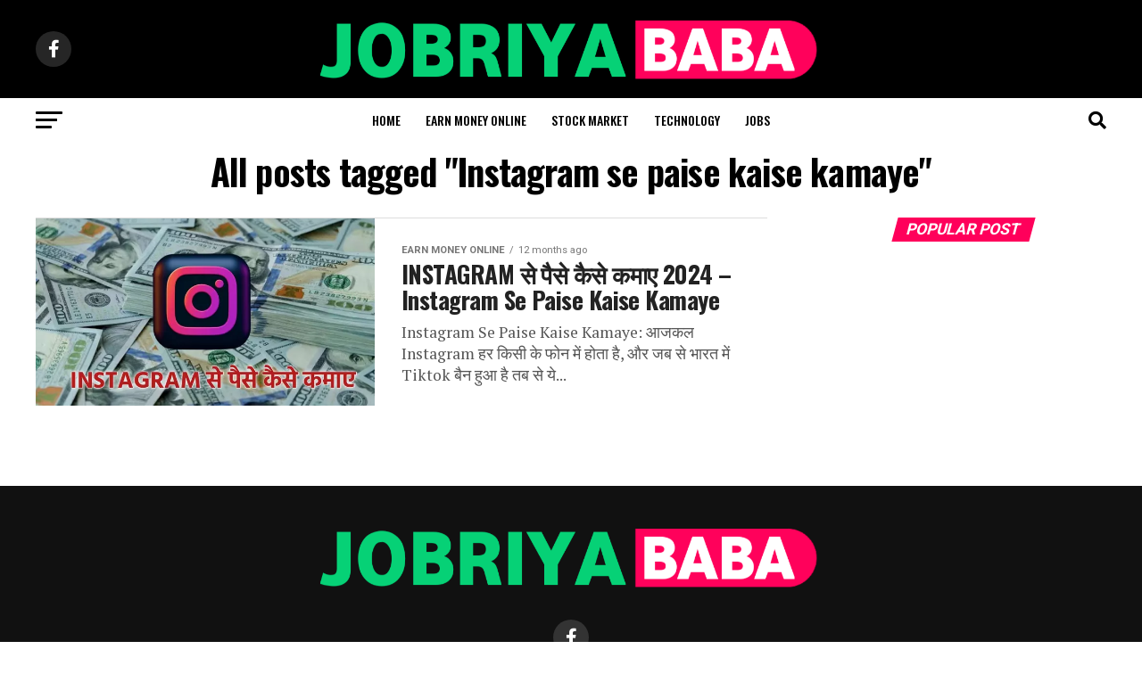

--- FILE ---
content_type: text/html; charset=UTF-8
request_url: https://jobriyababa.in/tag/instagram-se-paise-kaise-kamaye/
body_size: 19262
content:
<!DOCTYPE html>
<html lang="en-US" prefix="og: https://ogp.me/ns#">
<head>
	<script async src="https://pagead2.googlesyndication.com/pagead/js/adsbygoogle.js?client=ca-pub-7685508981595636"
     crossorigin="anonymous"></script>

<!-- Google tag (gtag.js) --> <script async src="https://www.googletagmanager.com/gtag/js?id=G-81N9Y9GFJJ"></script> <script> window.dataLayer = window.dataLayer || []; function gtag(){dataLayer.push(arguments);} gtag('js', new Date()); gtag('config', 'G-81N9Y9GFJJ'); </script>

<meta charset="UTF-8" >
<meta name="viewport" id="viewport" content="width=device-width, initial-scale=1.0, maximum-scale=5.0, minimum-scale=1.0, user-scalable=yes" />
<link rel="shortcut icon" href="https://jobriyababa.in/wp-content/uploads/2023/11/download-2.png" /><link rel="pingback" href="https://jobriyababa.in/xmlrpc.php" />
<meta property="og:description" content="All Type Govt Scheme And Loan." />
	<style>img:is([sizes="auto" i], [sizes^="auto," i]) { contain-intrinsic-size: 3000px 1500px }</style>
	
<!-- Search Engine Optimization by Rank Math - https://rankmath.com/ -->
<title>Instagram se paise kaise kamaye Archives - Jobriya Baba - Govt Scheme And Loan</title>
<meta name="robots" content="follow, index, max-snippet:-1, max-video-preview:-1, max-image-preview:large"/>
<link rel="canonical" href="https://jobriyababa.in/tag/instagram-se-paise-kaise-kamaye/" />
<meta property="og:locale" content="en_US" />
<meta property="og:type" content="article" />
<meta property="og:title" content="Instagram se paise kaise kamaye Archives - Jobriya Baba - Govt Scheme And Loan" />
<meta property="og:url" content="https://jobriyababa.in/tag/instagram-se-paise-kaise-kamaye/" />
<meta property="og:site_name" content="Jobriyababa" />
<meta name="twitter:card" content="summary_large_image" />
<meta name="twitter:title" content="Instagram se paise kaise kamaye Archives - Jobriya Baba - Govt Scheme And Loan" />
<meta name="twitter:label1" content="Posts" />
<meta name="twitter:data1" content="1" />
<script type="application/ld+json" class="rank-math-schema">{"@context":"https://schema.org","@graph":[{"@type":"Person","@id":"https://jobriyababa.in/#person","name":"Jobriyababa","image":{"@type":"ImageObject","@id":"https://jobriyababa.in/#logo","url":"https://jobriyababa.in/wp-content/uploads/2022/12/Kimberly-Nguyen-2.png","contentUrl":"https://jobriyababa.in/wp-content/uploads/2022/12/Kimberly-Nguyen-2.png","caption":"Jobriyababa","inLanguage":"en-US","width":"500","height":"500"}},{"@type":"WebSite","@id":"https://jobriyababa.in/#website","url":"https://jobriyababa.in","name":"Jobriyababa","alternateName":"JB","publisher":{"@id":"https://jobriyababa.in/#person"},"inLanguage":"en-US"},{"@type":"BreadcrumbList","@id":"https://jobriyababa.in/tag/instagram-se-paise-kaise-kamaye/#breadcrumb","itemListElement":[{"@type":"ListItem","position":"1","item":{"@id":"https://jobriyababa.in","name":"Home"}},{"@type":"ListItem","position":"2","item":{"@id":"https://jobriyababa.in/tag/instagram-se-paise-kaise-kamaye/","name":"Instagram se paise kaise kamaye"}}]},{"@type":"CollectionPage","@id":"https://jobriyababa.in/tag/instagram-se-paise-kaise-kamaye/#webpage","url":"https://jobriyababa.in/tag/instagram-se-paise-kaise-kamaye/","name":"Instagram se paise kaise kamaye Archives - Jobriya Baba - Govt Scheme And Loan","isPartOf":{"@id":"https://jobriyababa.in/#website"},"inLanguage":"en-US","breadcrumb":{"@id":"https://jobriyababa.in/tag/instagram-se-paise-kaise-kamaye/#breadcrumb"}}]}</script>
<!-- /Rank Math WordPress SEO plugin -->

<link rel='dns-prefetch' href='//fonts.googleapis.com' />
<link rel='dns-prefetch' href='//www.googletagmanager.com' />
<link rel='dns-prefetch' href='//pagead2.googlesyndication.com' />
<link rel="alternate" type="application/rss+xml" title="Jobriya Baba - Govt Scheme And Loan &raquo; Feed" href="https://jobriyababa.in/feed/" />
<link rel="alternate" type="application/rss+xml" title="Jobriya Baba - Govt Scheme And Loan &raquo; Comments Feed" href="https://jobriyababa.in/comments/feed/" />
<link rel="alternate" type="application/rss+xml" title="Jobriya Baba - Govt Scheme And Loan &raquo; Instagram se paise kaise kamaye Tag Feed" href="https://jobriyababa.in/tag/instagram-se-paise-kaise-kamaye/feed/" />
<script type="text/javascript">
/* <![CDATA[ */
window._wpemojiSettings = {"baseUrl":"https:\/\/s.w.org\/images\/core\/emoji\/15.0.3\/72x72\/","ext":".png","svgUrl":"https:\/\/s.w.org\/images\/core\/emoji\/15.0.3\/svg\/","svgExt":".svg","source":{"concatemoji":"https:\/\/jobriyababa.in\/wp-includes\/js\/wp-emoji-release.min.js?ver=6.7.1"}};
/*! This file is auto-generated */
!function(i,n){var o,s,e;function c(e){try{var t={supportTests:e,timestamp:(new Date).valueOf()};sessionStorage.setItem(o,JSON.stringify(t))}catch(e){}}function p(e,t,n){e.clearRect(0,0,e.canvas.width,e.canvas.height),e.fillText(t,0,0);var t=new Uint32Array(e.getImageData(0,0,e.canvas.width,e.canvas.height).data),r=(e.clearRect(0,0,e.canvas.width,e.canvas.height),e.fillText(n,0,0),new Uint32Array(e.getImageData(0,0,e.canvas.width,e.canvas.height).data));return t.every(function(e,t){return e===r[t]})}function u(e,t,n){switch(t){case"flag":return n(e,"\ud83c\udff3\ufe0f\u200d\u26a7\ufe0f","\ud83c\udff3\ufe0f\u200b\u26a7\ufe0f")?!1:!n(e,"\ud83c\uddfa\ud83c\uddf3","\ud83c\uddfa\u200b\ud83c\uddf3")&&!n(e,"\ud83c\udff4\udb40\udc67\udb40\udc62\udb40\udc65\udb40\udc6e\udb40\udc67\udb40\udc7f","\ud83c\udff4\u200b\udb40\udc67\u200b\udb40\udc62\u200b\udb40\udc65\u200b\udb40\udc6e\u200b\udb40\udc67\u200b\udb40\udc7f");case"emoji":return!n(e,"\ud83d\udc26\u200d\u2b1b","\ud83d\udc26\u200b\u2b1b")}return!1}function f(e,t,n){var r="undefined"!=typeof WorkerGlobalScope&&self instanceof WorkerGlobalScope?new OffscreenCanvas(300,150):i.createElement("canvas"),a=r.getContext("2d",{willReadFrequently:!0}),o=(a.textBaseline="top",a.font="600 32px Arial",{});return e.forEach(function(e){o[e]=t(a,e,n)}),o}function t(e){var t=i.createElement("script");t.src=e,t.defer=!0,i.head.appendChild(t)}"undefined"!=typeof Promise&&(o="wpEmojiSettingsSupports",s=["flag","emoji"],n.supports={everything:!0,everythingExceptFlag:!0},e=new Promise(function(e){i.addEventListener("DOMContentLoaded",e,{once:!0})}),new Promise(function(t){var n=function(){try{var e=JSON.parse(sessionStorage.getItem(o));if("object"==typeof e&&"number"==typeof e.timestamp&&(new Date).valueOf()<e.timestamp+604800&&"object"==typeof e.supportTests)return e.supportTests}catch(e){}return null}();if(!n){if("undefined"!=typeof Worker&&"undefined"!=typeof OffscreenCanvas&&"undefined"!=typeof URL&&URL.createObjectURL&&"undefined"!=typeof Blob)try{var e="postMessage("+f.toString()+"("+[JSON.stringify(s),u.toString(),p.toString()].join(",")+"));",r=new Blob([e],{type:"text/javascript"}),a=new Worker(URL.createObjectURL(r),{name:"wpTestEmojiSupports"});return void(a.onmessage=function(e){c(n=e.data),a.terminate(),t(n)})}catch(e){}c(n=f(s,u,p))}t(n)}).then(function(e){for(var t in e)n.supports[t]=e[t],n.supports.everything=n.supports.everything&&n.supports[t],"flag"!==t&&(n.supports.everythingExceptFlag=n.supports.everythingExceptFlag&&n.supports[t]);n.supports.everythingExceptFlag=n.supports.everythingExceptFlag&&!n.supports.flag,n.DOMReady=!1,n.readyCallback=function(){n.DOMReady=!0}}).then(function(){return e}).then(function(){var e;n.supports.everything||(n.readyCallback(),(e=n.source||{}).concatemoji?t(e.concatemoji):e.wpemoji&&e.twemoji&&(t(e.twemoji),t(e.wpemoji)))}))}((window,document),window._wpemojiSettings);
/* ]]> */
</script>

<style id='wp-emoji-styles-inline-css' type='text/css'>

	img.wp-smiley, img.emoji {
		display: inline !important;
		border: none !important;
		box-shadow: none !important;
		height: 1em !important;
		width: 1em !important;
		margin: 0 0.07em !important;
		vertical-align: -0.1em !important;
		background: none !important;
		padding: 0 !important;
	}
</style>
<link rel='stylesheet' id='wp-block-library-css' href='https://jobriyababa.in/wp-includes/css/dist/block-library/style.min.css?ver=6.7.1' type='text/css' media='all' />
<style id='classic-theme-styles-inline-css' type='text/css'>
/*! This file is auto-generated */
.wp-block-button__link{color:#fff;background-color:#32373c;border-radius:9999px;box-shadow:none;text-decoration:none;padding:calc(.667em + 2px) calc(1.333em + 2px);font-size:1.125em}.wp-block-file__button{background:#32373c;color:#fff;text-decoration:none}
</style>
<style id='global-styles-inline-css' type='text/css'>
:root{--wp--preset--aspect-ratio--square: 1;--wp--preset--aspect-ratio--4-3: 4/3;--wp--preset--aspect-ratio--3-4: 3/4;--wp--preset--aspect-ratio--3-2: 3/2;--wp--preset--aspect-ratio--2-3: 2/3;--wp--preset--aspect-ratio--16-9: 16/9;--wp--preset--aspect-ratio--9-16: 9/16;--wp--preset--color--black: #000000;--wp--preset--color--cyan-bluish-gray: #abb8c3;--wp--preset--color--white: #ffffff;--wp--preset--color--pale-pink: #f78da7;--wp--preset--color--vivid-red: #cf2e2e;--wp--preset--color--luminous-vivid-orange: #ff6900;--wp--preset--color--luminous-vivid-amber: #fcb900;--wp--preset--color--light-green-cyan: #7bdcb5;--wp--preset--color--vivid-green-cyan: #00d084;--wp--preset--color--pale-cyan-blue: #8ed1fc;--wp--preset--color--vivid-cyan-blue: #0693e3;--wp--preset--color--vivid-purple: #9b51e0;--wp--preset--gradient--vivid-cyan-blue-to-vivid-purple: linear-gradient(135deg,rgba(6,147,227,1) 0%,rgb(155,81,224) 100%);--wp--preset--gradient--light-green-cyan-to-vivid-green-cyan: linear-gradient(135deg,rgb(122,220,180) 0%,rgb(0,208,130) 100%);--wp--preset--gradient--luminous-vivid-amber-to-luminous-vivid-orange: linear-gradient(135deg,rgba(252,185,0,1) 0%,rgba(255,105,0,1) 100%);--wp--preset--gradient--luminous-vivid-orange-to-vivid-red: linear-gradient(135deg,rgba(255,105,0,1) 0%,rgb(207,46,46) 100%);--wp--preset--gradient--very-light-gray-to-cyan-bluish-gray: linear-gradient(135deg,rgb(238,238,238) 0%,rgb(169,184,195) 100%);--wp--preset--gradient--cool-to-warm-spectrum: linear-gradient(135deg,rgb(74,234,220) 0%,rgb(151,120,209) 20%,rgb(207,42,186) 40%,rgb(238,44,130) 60%,rgb(251,105,98) 80%,rgb(254,248,76) 100%);--wp--preset--gradient--blush-light-purple: linear-gradient(135deg,rgb(255,206,236) 0%,rgb(152,150,240) 100%);--wp--preset--gradient--blush-bordeaux: linear-gradient(135deg,rgb(254,205,165) 0%,rgb(254,45,45) 50%,rgb(107,0,62) 100%);--wp--preset--gradient--luminous-dusk: linear-gradient(135deg,rgb(255,203,112) 0%,rgb(199,81,192) 50%,rgb(65,88,208) 100%);--wp--preset--gradient--pale-ocean: linear-gradient(135deg,rgb(255,245,203) 0%,rgb(182,227,212) 50%,rgb(51,167,181) 100%);--wp--preset--gradient--electric-grass: linear-gradient(135deg,rgb(202,248,128) 0%,rgb(113,206,126) 100%);--wp--preset--gradient--midnight: linear-gradient(135deg,rgb(2,3,129) 0%,rgb(40,116,252) 100%);--wp--preset--font-size--small: 13px;--wp--preset--font-size--medium: 20px;--wp--preset--font-size--large: 36px;--wp--preset--font-size--x-large: 42px;--wp--preset--spacing--20: 0.44rem;--wp--preset--spacing--30: 0.67rem;--wp--preset--spacing--40: 1rem;--wp--preset--spacing--50: 1.5rem;--wp--preset--spacing--60: 2.25rem;--wp--preset--spacing--70: 3.38rem;--wp--preset--spacing--80: 5.06rem;--wp--preset--shadow--natural: 6px 6px 9px rgba(0, 0, 0, 0.2);--wp--preset--shadow--deep: 12px 12px 50px rgba(0, 0, 0, 0.4);--wp--preset--shadow--sharp: 6px 6px 0px rgba(0, 0, 0, 0.2);--wp--preset--shadow--outlined: 6px 6px 0px -3px rgba(255, 255, 255, 1), 6px 6px rgba(0, 0, 0, 1);--wp--preset--shadow--crisp: 6px 6px 0px rgba(0, 0, 0, 1);}:where(.is-layout-flex){gap: 0.5em;}:where(.is-layout-grid){gap: 0.5em;}body .is-layout-flex{display: flex;}.is-layout-flex{flex-wrap: wrap;align-items: center;}.is-layout-flex > :is(*, div){margin: 0;}body .is-layout-grid{display: grid;}.is-layout-grid > :is(*, div){margin: 0;}:where(.wp-block-columns.is-layout-flex){gap: 2em;}:where(.wp-block-columns.is-layout-grid){gap: 2em;}:where(.wp-block-post-template.is-layout-flex){gap: 1.25em;}:where(.wp-block-post-template.is-layout-grid){gap: 1.25em;}.has-black-color{color: var(--wp--preset--color--black) !important;}.has-cyan-bluish-gray-color{color: var(--wp--preset--color--cyan-bluish-gray) !important;}.has-white-color{color: var(--wp--preset--color--white) !important;}.has-pale-pink-color{color: var(--wp--preset--color--pale-pink) !important;}.has-vivid-red-color{color: var(--wp--preset--color--vivid-red) !important;}.has-luminous-vivid-orange-color{color: var(--wp--preset--color--luminous-vivid-orange) !important;}.has-luminous-vivid-amber-color{color: var(--wp--preset--color--luminous-vivid-amber) !important;}.has-light-green-cyan-color{color: var(--wp--preset--color--light-green-cyan) !important;}.has-vivid-green-cyan-color{color: var(--wp--preset--color--vivid-green-cyan) !important;}.has-pale-cyan-blue-color{color: var(--wp--preset--color--pale-cyan-blue) !important;}.has-vivid-cyan-blue-color{color: var(--wp--preset--color--vivid-cyan-blue) !important;}.has-vivid-purple-color{color: var(--wp--preset--color--vivid-purple) !important;}.has-black-background-color{background-color: var(--wp--preset--color--black) !important;}.has-cyan-bluish-gray-background-color{background-color: var(--wp--preset--color--cyan-bluish-gray) !important;}.has-white-background-color{background-color: var(--wp--preset--color--white) !important;}.has-pale-pink-background-color{background-color: var(--wp--preset--color--pale-pink) !important;}.has-vivid-red-background-color{background-color: var(--wp--preset--color--vivid-red) !important;}.has-luminous-vivid-orange-background-color{background-color: var(--wp--preset--color--luminous-vivid-orange) !important;}.has-luminous-vivid-amber-background-color{background-color: var(--wp--preset--color--luminous-vivid-amber) !important;}.has-light-green-cyan-background-color{background-color: var(--wp--preset--color--light-green-cyan) !important;}.has-vivid-green-cyan-background-color{background-color: var(--wp--preset--color--vivid-green-cyan) !important;}.has-pale-cyan-blue-background-color{background-color: var(--wp--preset--color--pale-cyan-blue) !important;}.has-vivid-cyan-blue-background-color{background-color: var(--wp--preset--color--vivid-cyan-blue) !important;}.has-vivid-purple-background-color{background-color: var(--wp--preset--color--vivid-purple) !important;}.has-black-border-color{border-color: var(--wp--preset--color--black) !important;}.has-cyan-bluish-gray-border-color{border-color: var(--wp--preset--color--cyan-bluish-gray) !important;}.has-white-border-color{border-color: var(--wp--preset--color--white) !important;}.has-pale-pink-border-color{border-color: var(--wp--preset--color--pale-pink) !important;}.has-vivid-red-border-color{border-color: var(--wp--preset--color--vivid-red) !important;}.has-luminous-vivid-orange-border-color{border-color: var(--wp--preset--color--luminous-vivid-orange) !important;}.has-luminous-vivid-amber-border-color{border-color: var(--wp--preset--color--luminous-vivid-amber) !important;}.has-light-green-cyan-border-color{border-color: var(--wp--preset--color--light-green-cyan) !important;}.has-vivid-green-cyan-border-color{border-color: var(--wp--preset--color--vivid-green-cyan) !important;}.has-pale-cyan-blue-border-color{border-color: var(--wp--preset--color--pale-cyan-blue) !important;}.has-vivid-cyan-blue-border-color{border-color: var(--wp--preset--color--vivid-cyan-blue) !important;}.has-vivid-purple-border-color{border-color: var(--wp--preset--color--vivid-purple) !important;}.has-vivid-cyan-blue-to-vivid-purple-gradient-background{background: var(--wp--preset--gradient--vivid-cyan-blue-to-vivid-purple) !important;}.has-light-green-cyan-to-vivid-green-cyan-gradient-background{background: var(--wp--preset--gradient--light-green-cyan-to-vivid-green-cyan) !important;}.has-luminous-vivid-amber-to-luminous-vivid-orange-gradient-background{background: var(--wp--preset--gradient--luminous-vivid-amber-to-luminous-vivid-orange) !important;}.has-luminous-vivid-orange-to-vivid-red-gradient-background{background: var(--wp--preset--gradient--luminous-vivid-orange-to-vivid-red) !important;}.has-very-light-gray-to-cyan-bluish-gray-gradient-background{background: var(--wp--preset--gradient--very-light-gray-to-cyan-bluish-gray) !important;}.has-cool-to-warm-spectrum-gradient-background{background: var(--wp--preset--gradient--cool-to-warm-spectrum) !important;}.has-blush-light-purple-gradient-background{background: var(--wp--preset--gradient--blush-light-purple) !important;}.has-blush-bordeaux-gradient-background{background: var(--wp--preset--gradient--blush-bordeaux) !important;}.has-luminous-dusk-gradient-background{background: var(--wp--preset--gradient--luminous-dusk) !important;}.has-pale-ocean-gradient-background{background: var(--wp--preset--gradient--pale-ocean) !important;}.has-electric-grass-gradient-background{background: var(--wp--preset--gradient--electric-grass) !important;}.has-midnight-gradient-background{background: var(--wp--preset--gradient--midnight) !important;}.has-small-font-size{font-size: var(--wp--preset--font-size--small) !important;}.has-medium-font-size{font-size: var(--wp--preset--font-size--medium) !important;}.has-large-font-size{font-size: var(--wp--preset--font-size--large) !important;}.has-x-large-font-size{font-size: var(--wp--preset--font-size--x-large) !important;}
:where(.wp-block-post-template.is-layout-flex){gap: 1.25em;}:where(.wp-block-post-template.is-layout-grid){gap: 1.25em;}
:where(.wp-block-columns.is-layout-flex){gap: 2em;}:where(.wp-block-columns.is-layout-grid){gap: 2em;}
:root :where(.wp-block-pullquote){font-size: 1.5em;line-height: 1.6;}
</style>
<link rel='stylesheet' id='ez-toc-css' href='https://jobriyababa.in/wp-content/plugins/easy-table-of-contents/assets/css/screen.min.css?ver=2.0.80' type='text/css' media='all' />
<style id='ez-toc-inline-css' type='text/css'>
div#ez-toc-container .ez-toc-title {font-size: 120%;}div#ez-toc-container .ez-toc-title {font-weight: 500;}div#ez-toc-container ul li , div#ez-toc-container ul li a {font-size: 95%;}div#ez-toc-container ul li , div#ez-toc-container ul li a {font-weight: 500;}div#ez-toc-container nav ul ul li {font-size: 90%;}.ez-toc-box-title {font-weight: bold; margin-bottom: 10px; text-align: center; text-transform: uppercase; letter-spacing: 1px; color: #666; padding-bottom: 5px;position:absolute;top:-4%;left:5%;background-color: inherit;transition: top 0.3s ease;}.ez-toc-box-title.toc-closed {top:-25%;}
.ez-toc-container-direction {direction: ltr;}.ez-toc-counter ul{counter-reset: item ;}.ez-toc-counter nav ul li a::before {content: counters(item, '.', decimal) '. ';display: inline-block;counter-increment: item;flex-grow: 0;flex-shrink: 0;margin-right: .2em; float: left; }.ez-toc-widget-direction {direction: ltr;}.ez-toc-widget-container ul{counter-reset: item ;}.ez-toc-widget-container nav ul li a::before {content: counters(item, '.', decimal) '. ';display: inline-block;counter-increment: item;flex-grow: 0;flex-shrink: 0;margin-right: .2em; float: left; }
</style>
<link rel='stylesheet' id='mvp-custom-style-css' href='https://jobriyababa.in/wp-content/themes/zox-news/style.css?ver=6.7.1' type='text/css' media='all' />
<style id='mvp-custom-style-inline-css' type='text/css'>


#mvp-wallpaper {
	background: url() no-repeat 50% 0;
	}

#mvp-foot-copy a {
	color: #0be6af;
	}

#mvp-content-main p a,
#mvp-content-main ul a,
#mvp-content-main ol a,
.mvp-post-add-main p a,
.mvp-post-add-main ul a,
.mvp-post-add-main ol a {
	box-shadow: inset 0 -4px 0 #0be6af;
	}

#mvp-content-main p a:hover,
#mvp-content-main ul a:hover,
#mvp-content-main ol a:hover,
.mvp-post-add-main p a:hover,
.mvp-post-add-main ul a:hover,
.mvp-post-add-main ol a:hover {
	background: #0be6af;
	}

a,
a:visited,
.post-info-name a,
.woocommerce .woocommerce-breadcrumb a {
	color: #ff005b;
	}

#mvp-side-wrap a:hover {
	color: #ff005b;
	}

.mvp-fly-top:hover,
.mvp-vid-box-wrap,
ul.mvp-soc-mob-list li.mvp-soc-mob-com {
	background: #0be6af;
	}

nav.mvp-fly-nav-menu ul li.menu-item-has-children:after,
.mvp-feat1-left-wrap span.mvp-cd-cat,
.mvp-widget-feat1-top-story span.mvp-cd-cat,
.mvp-widget-feat2-left-cont span.mvp-cd-cat,
.mvp-widget-dark-feat span.mvp-cd-cat,
.mvp-widget-dark-sub span.mvp-cd-cat,
.mvp-vid-wide-text span.mvp-cd-cat,
.mvp-feat2-top-text span.mvp-cd-cat,
.mvp-feat3-main-story span.mvp-cd-cat,
.mvp-feat3-sub-text span.mvp-cd-cat,
.mvp-feat4-main-text span.mvp-cd-cat,
.woocommerce-message:before,
.woocommerce-info:before,
.woocommerce-message:before {
	color: #0be6af;
	}

#searchform input,
.mvp-authors-name {
	border-bottom: 1px solid #0be6af;
	}

.mvp-fly-top:hover {
	border-top: 1px solid #0be6af;
	border-left: 1px solid #0be6af;
	border-bottom: 1px solid #0be6af;
	}

.woocommerce .widget_price_filter .ui-slider .ui-slider-handle,
.woocommerce #respond input#submit.alt,
.woocommerce a.button.alt,
.woocommerce button.button.alt,
.woocommerce input.button.alt,
.woocommerce #respond input#submit.alt:hover,
.woocommerce a.button.alt:hover,
.woocommerce button.button.alt:hover,
.woocommerce input.button.alt:hover {
	background-color: #0be6af;
	}

.woocommerce-error,
.woocommerce-info,
.woocommerce-message {
	border-top-color: #0be6af;
	}

ul.mvp-feat1-list-buts li.active span.mvp-feat1-list-but,
span.mvp-widget-home-title,
span.mvp-post-cat,
span.mvp-feat1-pop-head {
	background: #ff005b;
	}

.woocommerce span.onsale {
	background-color: #ff005b;
	}

.mvp-widget-feat2-side-more-but,
.woocommerce .star-rating span:before,
span.mvp-prev-next-label,
.mvp-cat-date-wrap .sticky {
	color: #ff005b !important;
	}

#mvp-main-nav-top,
#mvp-fly-wrap,
.mvp-soc-mob-right,
#mvp-main-nav-small-cont {
	background: #000000;
	}

#mvp-main-nav-small .mvp-fly-but-wrap span,
#mvp-main-nav-small .mvp-search-but-wrap span,
.mvp-nav-top-left .mvp-fly-but-wrap span,
#mvp-fly-wrap .mvp-fly-but-wrap span {
	background: #555555;
	}

.mvp-nav-top-right .mvp-nav-search-but,
span.mvp-fly-soc-head,
.mvp-soc-mob-right i,
#mvp-main-nav-small span.mvp-nav-search-but,
#mvp-main-nav-small .mvp-nav-menu ul li a  {
	color: #555555;
	}

#mvp-main-nav-small .mvp-nav-menu ul li.menu-item-has-children a:after {
	border-color: #555555 transparent transparent transparent;
	}

#mvp-nav-top-wrap span.mvp-nav-search-but:hover,
#mvp-main-nav-small span.mvp-nav-search-but:hover {
	color: #0be6af;
	}

#mvp-nav-top-wrap .mvp-fly-but-wrap:hover span,
#mvp-main-nav-small .mvp-fly-but-wrap:hover span,
span.mvp-woo-cart-num:hover {
	background: #0be6af;
	}

#mvp-main-nav-bot-cont {
	background: #ffffff;
	}

#mvp-nav-bot-wrap .mvp-fly-but-wrap span,
#mvp-nav-bot-wrap .mvp-search-but-wrap span {
	background: #000000;
	}

#mvp-nav-bot-wrap span.mvp-nav-search-but,
#mvp-nav-bot-wrap .mvp-nav-menu ul li a {
	color: #000000;
	}

#mvp-nav-bot-wrap .mvp-nav-menu ul li.menu-item-has-children a:after {
	border-color: #000000 transparent transparent transparent;
	}

.mvp-nav-menu ul li:hover a {
	border-bottom: 5px solid #0be6af;
	}

#mvp-nav-bot-wrap .mvp-fly-but-wrap:hover span {
	background: #0be6af;
	}

#mvp-nav-bot-wrap span.mvp-nav-search-but:hover {
	color: #0be6af;
	}

body,
.mvp-feat1-feat-text p,
.mvp-feat2-top-text p,
.mvp-feat3-main-text p,
.mvp-feat3-sub-text p,
#searchform input,
.mvp-author-info-text,
span.mvp-post-excerpt,
.mvp-nav-menu ul li ul.sub-menu li a,
nav.mvp-fly-nav-menu ul li a,
.mvp-ad-label,
span.mvp-feat-caption,
.mvp-post-tags a,
.mvp-post-tags a:visited,
span.mvp-author-box-name a,
#mvp-author-box-text p,
.mvp-post-gallery-text p,
ul.mvp-soc-mob-list li span,
#comments,
h3#reply-title,
h2.comments,
#mvp-foot-copy p,
span.mvp-fly-soc-head,
.mvp-post-tags-header,
span.mvp-prev-next-label,
span.mvp-post-add-link-but,
#mvp-comments-button a,
#mvp-comments-button span.mvp-comment-but-text,
.woocommerce ul.product_list_widget span.product-title,
.woocommerce ul.product_list_widget li a,
.woocommerce #reviews #comments ol.commentlist li .comment-text p.meta,
.woocommerce div.product p.price,
.woocommerce div.product p.price ins,
.woocommerce div.product p.price del,
.woocommerce ul.products li.product .price del,
.woocommerce ul.products li.product .price ins,
.woocommerce ul.products li.product .price,
.woocommerce #respond input#submit,
.woocommerce a.button,
.woocommerce button.button,
.woocommerce input.button,
.woocommerce .widget_price_filter .price_slider_amount .button,
.woocommerce span.onsale,
.woocommerce-review-link,
#woo-content p.woocommerce-result-count,
.woocommerce div.product .woocommerce-tabs ul.tabs li a,
a.mvp-inf-more-but,
span.mvp-cont-read-but,
span.mvp-cd-cat,
span.mvp-cd-date,
.mvp-feat4-main-text p,
span.mvp-woo-cart-num,
span.mvp-widget-home-title2,
.wp-caption,
#mvp-content-main p.wp-caption-text,
.gallery-caption,
.mvp-post-add-main p.wp-caption-text,
#bbpress-forums,
#bbpress-forums p,
.protected-post-form input,
#mvp-feat6-text p {
	font-family: 'Roboto', sans-serif;
	font-display: swap;
	}

.mvp-blog-story-text p,
span.mvp-author-page-desc,
#mvp-404 p,
.mvp-widget-feat1-bot-text p,
.mvp-widget-feat2-left-text p,
.mvp-flex-story-text p,
.mvp-search-text p,
#mvp-content-main p,
.mvp-post-add-main p,
#mvp-content-main ul li,
#mvp-content-main ol li,
.rwp-summary,
.rwp-u-review__comment,
.mvp-feat5-mid-main-text p,
.mvp-feat5-small-main-text p,
#mvp-content-main .wp-block-button__link,
.wp-block-audio figcaption,
.wp-block-video figcaption,
.wp-block-embed figcaption,
.wp-block-verse pre,
pre.wp-block-verse {
	font-family: 'PT Serif', sans-serif;
	font-display: swap;
	}

.mvp-nav-menu ul li a,
#mvp-foot-menu ul li a {
	font-family: 'Oswald', sans-serif;
	font-display: swap;
	}


.mvp-feat1-sub-text h2,
.mvp-feat1-pop-text h2,
.mvp-feat1-list-text h2,
.mvp-widget-feat1-top-text h2,
.mvp-widget-feat1-bot-text h2,
.mvp-widget-dark-feat-text h2,
.mvp-widget-dark-sub-text h2,
.mvp-widget-feat2-left-text h2,
.mvp-widget-feat2-right-text h2,
.mvp-blog-story-text h2,
.mvp-flex-story-text h2,
.mvp-vid-wide-more-text p,
.mvp-prev-next-text p,
.mvp-related-text,
.mvp-post-more-text p,
h2.mvp-authors-latest a,
.mvp-feat2-bot-text h2,
.mvp-feat3-sub-text h2,
.mvp-feat3-main-text h2,
.mvp-feat4-main-text h2,
.mvp-feat5-text h2,
.mvp-feat5-mid-main-text h2,
.mvp-feat5-small-main-text h2,
.mvp-feat5-mid-sub-text h2,
#mvp-feat6-text h2,
.alp-related-posts-wrapper .alp-related-post .post-title {
	font-family: 'Oswald', sans-serif;
	font-display: swap;
	}

.mvp-feat2-top-text h2,
.mvp-feat1-feat-text h2,
h1.mvp-post-title,
h1.mvp-post-title-wide,
.mvp-drop-nav-title h4,
#mvp-content-main blockquote p,
.mvp-post-add-main blockquote p,
#mvp-content-main p.has-large-font-size,
#mvp-404 h1,
#woo-content h1.page-title,
.woocommerce div.product .product_title,
.woocommerce ul.products li.product h3,
.alp-related-posts .current .post-title {
	font-family: 'Oswald', sans-serif;
	font-display: swap;
	}

span.mvp-feat1-pop-head,
.mvp-feat1-pop-text:before,
span.mvp-feat1-list-but,
span.mvp-widget-home-title,
.mvp-widget-feat2-side-more,
span.mvp-post-cat,
span.mvp-page-head,
h1.mvp-author-top-head,
.mvp-authors-name,
#mvp-content-main h1,
#mvp-content-main h2,
#mvp-content-main h3,
#mvp-content-main h4,
#mvp-content-main h5,
#mvp-content-main h6,
.woocommerce .related h2,
.woocommerce div.product .woocommerce-tabs .panel h2,
.woocommerce div.product .product_title,
.mvp-feat5-side-list .mvp-feat1-list-img:after {
	font-family: 'Roboto', sans-serif;
	font-display: swap;
	}

	

	.mvp-nav-links {
		display: none;
		}
		

	.alp-advert {
		display: none;
	}
	.alp-related-posts-wrapper .alp-related-posts .current {
		margin: 0 0 10px;
	}
		
</style>
<link rel='stylesheet' id='mvp-reset-css' href='https://jobriyababa.in/wp-content/themes/zox-news/css/reset.css?ver=6.7.1' type='text/css' media='all' />
<link rel='stylesheet' id='fontawesome-css' href='https://jobriyababa.in/wp-content/themes/zox-news/font-awesome/css/all.css?ver=6.7.1' type='text/css' media='all' />
<link rel='stylesheet' id='mvp-fonts-css' href='//fonts.googleapis.com/css?family=Roboto%3A300%2C400%2C700%2C900%7COswald%3A400%2C700%7CAdvent+Pro%3A700%7COpen+Sans%3A700%7CAnton%3A400Oswald%3A100%2C200%2C300%2C400%2C500%2C600%2C700%2C800%2C900%7COswald%3A100%2C200%2C300%2C400%2C500%2C600%2C700%2C800%2C900%7CRoboto%3A100%2C200%2C300%2C400%2C500%2C600%2C700%2C800%2C900%7CRoboto%3A100%2C200%2C300%2C400%2C500%2C600%2C700%2C800%2C900%7CPT+Serif%3A100%2C200%2C300%2C400%2C500%2C600%2C700%2C800%2C900%7COswald%3A100%2C200%2C300%2C400%2C500%2C600%2C700%2C800%2C900%26subset%3Dlatin%2Clatin-ext%2Ccyrillic%2Ccyrillic-ext%2Cgreek-ext%2Cgreek%2Cvietnamese%26display%3Dswap' type='text/css' media='all' />
<link rel='stylesheet' id='mvp-media-queries-css' href='https://jobriyababa.in/wp-content/themes/zox-news/css/media-queries.css?ver=6.7.1' type='text/css' media='all' />
<script type="text/javascript" src="https://jobriyababa.in/wp-includes/js/jquery/jquery.min.js?ver=3.7.1" id="jquery-core-js"></script>
<script type="text/javascript" src="https://jobriyababa.in/wp-includes/js/jquery/jquery-migrate.min.js?ver=3.4.1" id="jquery-migrate-js"></script>
<link rel="https://api.w.org/" href="https://jobriyababa.in/wp-json/" /><link rel="alternate" title="JSON" type="application/json" href="https://jobriyababa.in/wp-json/wp/v2/tags/87" /><link rel="EditURI" type="application/rsd+xml" title="RSD" href="https://jobriyababa.in/xmlrpc.php?rsd" />
<meta name="generator" content="WordPress 6.7.1" />
<meta name="generator" content="Site Kit by Google 1.170.0" /><!-- LaraPush Push Notification Integration by Plugin -->
<script src="https://cdn.larapush.com/scripts/popup-4.0.0.min.js"></script>
<script>
    var additionalJsCode = "function LoadLaraPush(){ if (typeof LaraPush === \"function\") {new LaraPush(JSON.parse(atob('[base64]')), JSON.parse(atob('[base64]')));}}LoadLaraPush();";
    eval(additionalJsCode);
</script>
<!-- /.LaraPush Push Notification Integration by Plugin -->

<!-- Google AdSense meta tags added by Site Kit -->
<meta name="google-adsense-platform-account" content="ca-host-pub-2644536267352236">
<meta name="google-adsense-platform-domain" content="sitekit.withgoogle.com">
<!-- End Google AdSense meta tags added by Site Kit -->

<!-- Google AdSense snippet added by Site Kit -->
<script type="text/javascript" async="async" src="https://pagead2.googlesyndication.com/pagead/js/adsbygoogle.js?client=ca-pub-7820165357145272&amp;host=ca-host-pub-2644536267352236" crossorigin="anonymous"></script>

<!-- End Google AdSense snippet added by Site Kit -->
		<style type="text/css" id="wp-custom-css">
			.grecaptcha-badge { visibility: hidden; }		</style>
		</head>
<body class="archive tag tag-instagram-se-paise-kaise-kamaye tag-87 wp-embed-responsive">
	<div id="mvp-fly-wrap">
	<div id="mvp-fly-menu-top" class="left relative">
		<div class="mvp-fly-top-out left relative">
			<div class="mvp-fly-top-in">
				<div id="mvp-fly-logo" class="left relative">
											<a href="https://jobriyababa.in/"><img src="https://jobriyababa.in/wp-content/uploads/2023/11/20231103_152804.png" alt="Jobriya Baba &#8211; Govt Scheme And Loan" data-rjs="2" /></a>
									</div><!--mvp-fly-logo-->
			</div><!--mvp-fly-top-in-->
			<div class="mvp-fly-but-wrap mvp-fly-but-menu mvp-fly-but-click">
				<span></span>
				<span></span>
				<span></span>
				<span></span>
			</div><!--mvp-fly-but-wrap-->
		</div><!--mvp-fly-top-out-->
	</div><!--mvp-fly-menu-top-->
	<div id="mvp-fly-menu-wrap">
		<nav class="mvp-fly-nav-menu left relative">
			<div class="menu-main-manu-container"><ul id="menu-main-manu" class="menu"><li id="menu-item-634" class="menu-item menu-item-type-post_type menu-item-object-page menu-item-home menu-item-634"><a href="https://jobriyababa.in/">Home</a></li>
<li id="menu-item-741" class="menu-item menu-item-type-taxonomy menu-item-object-category menu-item-741"><a href="https://jobriyababa.in/earn-money-online/">Earn Money online</a></li>
<li id="menu-item-872" class="menu-item menu-item-type-taxonomy menu-item-object-category menu-item-872"><a href="https://jobriyababa.in/stock-market/">Stock market</a></li>
<li id="menu-item-848" class="menu-item menu-item-type-taxonomy menu-item-object-category menu-item-848"><a href="https://jobriyababa.in/technology/">Technology</a></li>
<li id="menu-item-1039" class="menu-item menu-item-type-taxonomy menu-item-object-category menu-item-1039"><a href="https://jobriyababa.in/jobs/">Jobs</a></li>
</ul></div>		</nav>
	</div><!--mvp-fly-menu-wrap-->
	<div id="mvp-fly-soc-wrap">
		<span class="mvp-fly-soc-head">Connect with us</span>
		<ul class="mvp-fly-soc-list left relative">
							<li><a href="https://www.facebook.com/Jobriyababa" target="_blank" class="fab fa-facebook-f"></a></li>
																										</ul>
	</div><!--mvp-fly-soc-wrap-->
</div><!--mvp-fly-wrap-->	<div id="mvp-site" class="left relative">
		<div id="mvp-search-wrap">
			<div id="mvp-search-box">
				<form method="get" id="searchform" action="https://jobriyababa.in/">
	<input type="text" name="s" id="s" value="Search" onfocus='if (this.value == "Search") { this.value = ""; }' onblur='if (this.value == "") { this.value = "Search"; }' />
	<input type="hidden" id="searchsubmit" value="Search" />
</form>			</div><!--mvp-search-box-->
			<div class="mvp-search-but-wrap mvp-search-click">
				<span></span>
				<span></span>
			</div><!--mvp-search-but-wrap-->
		</div><!--mvp-search-wrap-->
				<div id="mvp-site-wall" class="left relative">
						<div id="mvp-site-main" class="left relative">
			<header id="mvp-main-head-wrap" class="left relative">
									<nav id="mvp-main-nav-wrap" class="left relative">
						<div id="mvp-main-nav-top" class="left relative">
							<div class="mvp-main-box">
								<div id="mvp-nav-top-wrap" class="left relative">
									<div class="mvp-nav-top-right-out left relative">
										<div class="mvp-nav-top-right-in">
											<div class="mvp-nav-top-cont left relative">
												<div class="mvp-nav-top-left-out relative">
													<div class="mvp-nav-top-left">
														<div class="mvp-nav-soc-wrap">
																															<a href="https://www.facebook.com/Jobriyababa" target="_blank"><span class="mvp-nav-soc-but fab fa-facebook-f"></span></a>
																																																																										</div><!--mvp-nav-soc-wrap-->
														<div class="mvp-fly-but-wrap mvp-fly-but-click left relative">
															<span></span>
															<span></span>
															<span></span>
															<span></span>
														</div><!--mvp-fly-but-wrap-->
													</div><!--mvp-nav-top-left-->
													<div class="mvp-nav-top-left-in">
														<div class="mvp-nav-top-mid left relative" itemscope itemtype="http://schema.org/Organization">
																															<a class="mvp-nav-logo-reg" itemprop="url" href="https://jobriyababa.in/"><img itemprop="logo" src="https://jobriyababa.in/wp-content/uploads/2023/11/20231103_152804.png" alt="Jobriya Baba &#8211; Govt Scheme And Loan" data-rjs="2" /></a>
																																														<a class="mvp-nav-logo-small" href="https://jobriyababa.in/"><img src="https://jobriyababa.in/wp-content/uploads/2023/11/20231103_152804.png" alt="Jobriya Baba &#8211; Govt Scheme And Loan" data-rjs="2" /></a>
																																														<h2 class="mvp-logo-title">Jobriya Baba &#8211; Govt Scheme And Loan</h2>
																																												</div><!--mvp-nav-top-mid-->
													</div><!--mvp-nav-top-left-in-->
												</div><!--mvp-nav-top-left-out-->
											</div><!--mvp-nav-top-cont-->
										</div><!--mvp-nav-top-right-in-->
										<div class="mvp-nav-top-right">
																						<span class="mvp-nav-search-but fa fa-search fa-2 mvp-search-click"></span>
										</div><!--mvp-nav-top-right-->
									</div><!--mvp-nav-top-right-out-->
								</div><!--mvp-nav-top-wrap-->
							</div><!--mvp-main-box-->
						</div><!--mvp-main-nav-top-->
						<div id="mvp-main-nav-bot" class="left relative">
							<div id="mvp-main-nav-bot-cont" class="left">
								<div class="mvp-main-box">
									<div id="mvp-nav-bot-wrap" class="left">
										<div class="mvp-nav-bot-right-out left">
											<div class="mvp-nav-bot-right-in">
												<div class="mvp-nav-bot-cont left">
													<div class="mvp-nav-bot-left-out">
														<div class="mvp-nav-bot-left left relative">
															<div class="mvp-fly-but-wrap mvp-fly-but-click left relative">
																<span></span>
																<span></span>
																<span></span>
																<span></span>
															</div><!--mvp-fly-but-wrap-->
														</div><!--mvp-nav-bot-left-->
														<div class="mvp-nav-bot-left-in">
															<div class="mvp-nav-menu left">
																<div class="menu-main-manu-container"><ul id="menu-main-manu-1" class="menu"><li class="menu-item menu-item-type-post_type menu-item-object-page menu-item-home menu-item-634"><a href="https://jobriyababa.in/">Home</a></li>
<li class="menu-item menu-item-type-taxonomy menu-item-object-category menu-item-741 mvp-mega-dropdown"><a href="https://jobriyababa.in/earn-money-online/">Earn Money online</a><div class="mvp-mega-dropdown"><div class="mvp-main-box"><ul class="mvp-mega-list"><li><a href="https://jobriyababa.in/real-paise-kamane-wala-app/"><div class="mvp-mega-img"><img width="400" height="240" src="https://jobriyababa.in/wp-content/uploads/2024/04/रियल-पैसे-कमाने-वाला-ऐप-400x240.webp" class="attachment-mvp-mid-thumb size-mvp-mid-thumb wp-post-image" alt="Real Paise Kamane Wala App" decoding="async" fetchpriority="high" srcset="https://jobriyababa.in/wp-content/uploads/2024/04/रियल-पैसे-कमाने-वाला-ऐप-400x240.webp 400w, https://jobriyababa.in/wp-content/uploads/2024/04/रियल-पैसे-कमाने-वाला-ऐप-1000x600.webp 1000w, https://jobriyababa.in/wp-content/uploads/2024/04/रियल-पैसे-कमाने-वाला-ऐप-590x354.webp 590w" sizes="(max-width: 400px) 100vw, 400px" /></div><p>20 बेस्ट रियल पैसे कमाने वाला ऐप (Real Paise Kamane Wala App)</p></a></li><li><a href="https://jobriyababa.in/dream11-se-paise-kaise-kamaye/"><div class="mvp-mega-img"><img width="400" height="240" src="https://jobriyababa.in/wp-content/uploads/2024/12/Dream11-Se-Paise-Kaise-Kamaye-400x240.jpg.webp" class="attachment-mvp-mid-thumb size-mvp-mid-thumb wp-post-image" alt="Dream11 Se Paise Kaise Kamaye" decoding="async" srcset="https://jobriyababa.in/wp-content/uploads/2024/12/Dream11-Se-Paise-Kaise-Kamaye-400x240.jpg.webp 400w, https://jobriyababa.in/wp-content/uploads/2024/12/Dream11-Se-Paise-Kaise-Kamaye-1000x600.jpg.webp 1000w, https://jobriyababa.in/wp-content/uploads/2024/12/Dream11-Se-Paise-Kaise-Kamaye-590x354.jpg.webp 590w" sizes="(max-width: 400px) 100vw, 400px" /></div><p>Dream11 Se Paise Kaise Kamaye | रातों-रात करोड़पति बनने की सच्चाई</p></a></li><li><a href="https://jobriyababa.in/dollar-kamane-wala-app-18-real-earning-apps/"><div class="mvp-mega-img"><img width="400" height="240" src="https://jobriyababa.in/wp-content/uploads/2024/01/dollar-kamane-wala-app-400x240.webp" class="attachment-mvp-mid-thumb size-mvp-mid-thumb wp-post-image" alt="Dollar Kamane Wala App" decoding="async" srcset="https://jobriyababa.in/wp-content/uploads/2024/01/dollar-kamane-wala-app-400x240.webp 400w, https://jobriyababa.in/wp-content/uploads/2024/01/dollar-kamane-wala-app-1000x600.webp 1000w, https://jobriyababa.in/wp-content/uploads/2024/01/dollar-kamane-wala-app-590x354.webp 590w" sizes="(max-width: 400px) 100vw, 400px" /></div><p>Dollar Kamane Wala App &#8211; 18 Real डॉलर कमाने वाला ऐप</p></a></li><li><a href="https://jobriyababa.in/dropshipping-se-paise-kaise-kamaye/"><div class="mvp-mega-img"><img width="400" height="240" src="https://jobriyababa.in/wp-content/uploads/2024/04/Drop-shipping-se-Paise-Kaise-Kamaye-400x240.jpg.webp" class="attachment-mvp-mid-thumb size-mvp-mid-thumb wp-post-image" alt="Dropshipping se Paise Kaise Kamaye" decoding="async" srcset="https://jobriyababa.in/wp-content/uploads/2024/04/Drop-shipping-se-Paise-Kaise-Kamaye-400x240.jpg.webp 400w, https://jobriyababa.in/wp-content/uploads/2024/04/Drop-shipping-se-Paise-Kaise-Kamaye-1000x600.jpg.webp 1000w, https://jobriyababa.in/wp-content/uploads/2024/04/Drop-shipping-se-Paise-Kaise-Kamaye-590x354.jpg.webp 590w" sizes="(max-width: 400px) 100vw, 400px" /></div><p>ड्रॉपशिपिंग बिज़नेस क्या है, और कैसे काम करता है? | Dropshipping se Paise Kaise Kamaye</p></a></li><li><a href="https://jobriyababa.in/whatsapp-channel-se-paise-kaise-kamaye/"><div class="mvp-mega-img"><img width="400" height="240" src="https://jobriyababa.in/wp-content/uploads/2024/04/Whatsapp-Channel-Se-Paise-Kaise-Kamaye-400x240.webp" class="attachment-mvp-mid-thumb size-mvp-mid-thumb wp-post-image" alt="Whatsapp Channel Se Paise Kaise Kamaye" decoding="async" srcset="https://jobriyababa.in/wp-content/uploads/2024/04/Whatsapp-Channel-Se-Paise-Kaise-Kamaye-400x240.webp 400w, https://jobriyababa.in/wp-content/uploads/2024/04/Whatsapp-Channel-Se-Paise-Kaise-Kamaye-1000x600.webp 1000w, https://jobriyababa.in/wp-content/uploads/2024/04/Whatsapp-Channel-Se-Paise-Kaise-Kamaye-590x354.webp 590w" sizes="(max-width: 400px) 100vw, 400px" /></div><p>Whatsapp Channel Se Paise Kaise Kamaye &#8211; जाने 10 आसान तरीके (80K हर महीने)</p></a></li></ul></div></div></li>
<li class="menu-item menu-item-type-taxonomy menu-item-object-category menu-item-872 mvp-mega-dropdown"><a href="https://jobriyababa.in/stock-market/">Stock market</a><div class="mvp-mega-dropdown"><div class="mvp-main-box"><ul class="mvp-mega-list"><li><a href="https://jobriyababa.in/trading-kya-hota-hai/"><div class="mvp-mega-img"><img width="400" height="240" src="https://jobriyababa.in/wp-content/uploads/2023/01/ट्रेडिंग-क्या-होता-है.webp" class="attachment-mvp-mid-thumb size-mvp-mid-thumb wp-post-image" alt="ट्रेडिंग क्या होता है" decoding="async" srcset="https://jobriyababa.in/wp-content/uploads/2023/01/ट्रेडिंग-क्या-होता-है.webp 1800w, https://jobriyababa.in/wp-content/uploads/2023/01/ट्रेडिंग-क्या-होता-है-300x180.webp 300w, https://jobriyababa.in/wp-content/uploads/2023/01/ट्रेडिंग-क्या-होता-है-1024x614.webp 1024w, https://jobriyababa.in/wp-content/uploads/2023/01/ट्रेडिंग-क्या-होता-है-768x461.webp 768w, https://jobriyababa.in/wp-content/uploads/2023/01/ट्रेडिंग-क्या-होता-है-1536x922.webp 1536w, https://jobriyababa.in/wp-content/uploads/2023/01/ट्रेडिंग-क्या-होता-है-150x90.webp 150w, https://jobriyababa.in/wp-content/uploads/2023/01/ट्रेडिंग-क्या-होता-है-696x418.webp 696w, https://jobriyababa.in/wp-content/uploads/2023/01/ट्रेडिंग-क्या-होता-है-1068x641.webp 1068w, https://jobriyababa.in/wp-content/uploads/2023/01/ट्रेडिंग-क्या-होता-है-700x420.webp 700w" sizes="(max-width: 400px) 100vw, 400px" /></div><p>ट्रेडिंग क्या होता है &#8211; What is Trading in Hindi</p></a></li><li><a href="https://jobriyababa.in/what-is-equity-in-hindi/"><div class="mvp-mega-img"><img width="400" height="240" src="https://jobriyababa.in/wp-content/uploads/2023/01/इक्विटी-क्या-है-2.webp" class="attachment-mvp-mid-thumb size-mvp-mid-thumb wp-post-image" alt="इक्विटी क्या है" decoding="async" srcset="https://jobriyababa.in/wp-content/uploads/2023/01/इक्विटी-क्या-है-2.webp 1280w, https://jobriyababa.in/wp-content/uploads/2023/01/इक्विटी-क्या-है-2-300x180.webp 300w, https://jobriyababa.in/wp-content/uploads/2023/01/इक्विटी-क्या-है-2-1024x614.webp 1024w, https://jobriyababa.in/wp-content/uploads/2023/01/इक्विटी-क्या-है-2-768x461.webp 768w, https://jobriyababa.in/wp-content/uploads/2023/01/इक्विटी-क्या-है-2-150x90.webp 150w, https://jobriyababa.in/wp-content/uploads/2023/01/इक्विटी-क्या-है-2-696x418.webp 696w, https://jobriyababa.in/wp-content/uploads/2023/01/इक्विटी-क्या-है-2-1068x641.webp 1068w, https://jobriyababa.in/wp-content/uploads/2023/01/इक्विटी-क्या-है-2-700x420.webp 700w" sizes="(max-width: 400px) 100vw, 400px" /></div><p>इक्विटी क्या है &#8211; What is Equity in Hindi</p></a></li></ul></div></div></li>
<li class="menu-item menu-item-type-taxonomy menu-item-object-category menu-item-848 mvp-mega-dropdown"><a href="https://jobriyababa.in/technology/">Technology</a><div class="mvp-mega-dropdown"><div class="mvp-main-box"><ul class="mvp-mega-list"><li><a href="https://jobriyababa.in/instagram-par-followers-kaise-badhaye/"><div class="mvp-mega-img"><img width="400" height="240" src="https://jobriyababa.in/wp-content/uploads/2024/05/instagram-par-followers-kaise-badhaye-400x240.webp" class="attachment-mvp-mid-thumb size-mvp-mid-thumb wp-post-image" alt="Instagram Par Followers Kaise Badhaye" decoding="async" srcset="https://jobriyababa.in/wp-content/uploads/2024/05/instagram-par-followers-kaise-badhaye-400x240.webp 400w, https://jobriyababa.in/wp-content/uploads/2024/05/instagram-par-followers-kaise-badhaye-1000x600.webp 1000w, https://jobriyababa.in/wp-content/uploads/2024/05/instagram-par-followers-kaise-badhaye-590x354.webp 590w" sizes="(max-width: 400px) 100vw, 400px" /></div><p>Instagram Par Followers Kaise Badhaye | इंस्टाग्राम पर फॉलोअर्स बढ़ाने के 12 बेहतरीन तरीके</p></a></li><li><a href="https://jobriyababa.in/mera-ip-address-kya-hai/"><div class="mvp-mega-img"><img width="400" height="240" src="https://jobriyababa.in/wp-content/uploads/2024/05/mera-ip-address-kya-hai-400x240.webp" class="attachment-mvp-mid-thumb size-mvp-mid-thumb wp-post-image" alt="Mera IP Address Kya Hai" decoding="async" srcset="https://jobriyababa.in/wp-content/uploads/2024/05/mera-ip-address-kya-hai-400x240.webp 400w, https://jobriyababa.in/wp-content/uploads/2024/05/mera-ip-address-kya-hai-1000x600.webp 1000w, https://jobriyababa.in/wp-content/uploads/2024/05/mera-ip-address-kya-hai-590x354.webp 590w" sizes="(max-width: 400px) 100vw, 400px" /></div><p>Mera IP Address Kya Hai: मेरा आईपी एड्रेस क्या है? इस ट्रिक से 2 मिनट में पता करें</p></a></li><li><a href="https://jobriyababa.in/instagram-reel-download/"><div class="mvp-mega-img"><img width="400" height="240" src="https://jobriyababa.in/wp-content/uploads/2024/09/Instagram-Reel-Download-400x240.jpg.webp" class="attachment-mvp-mid-thumb size-mvp-mid-thumb wp-post-image" alt="Instagram Reel Download" decoding="async" srcset="https://jobriyababa.in/wp-content/uploads/2024/09/Instagram-Reel-Download-400x240.jpg.webp 400w, https://jobriyababa.in/wp-content/uploads/2024/09/Instagram-Reel-Download-1000x600.jpg.webp 1000w, https://jobriyababa.in/wp-content/uploads/2024/09/Instagram-Reel-Download-590x354.jpg.webp 590w" sizes="(max-width: 400px) 100vw, 400px" /></div><p>Instagram Reel Download कैसे करें? जानिए सबसे आसान तरीके</p></a></li><li><a href="https://jobriyababa.in/prompt-engineering-kya-hai-aur-prompt-engineer-kaise-bane/"><div class="mvp-mega-img"><img width="400" height="240" src="https://jobriyababa.in/wp-content/uploads/2023/11/prompt-engineering-kya-hai-400x240.webp" class="attachment-mvp-mid-thumb size-mvp-mid-thumb wp-post-image" alt="prompt engineering kya hai" decoding="async" srcset="https://jobriyababa.in/wp-content/uploads/2023/11/prompt-engineering-kya-hai-400x240.webp 400w, https://jobriyababa.in/wp-content/uploads/2023/11/prompt-engineering-kya-hai-1000x600.webp 1000w, https://jobriyababa.in/wp-content/uploads/2023/11/prompt-engineering-kya-hai-590x354.webp 590w" sizes="(max-width: 400px) 100vw, 400px" /></div><p>Prompt Engineering क्या है और प्रॉम्प्ट इंजीनियर कैसे बनें &#8211; 10 जरुरी योग्यताएं</p></a></li><li><a href="https://jobriyababa.in/what-is-5g-technology-and-its-benefit/"><div class="mvp-mega-img"><img width="400" height="240" src="https://jobriyababa.in/wp-content/uploads/2024/02/what-is-5g-and-its-benefit-400x240.webp" class="attachment-mvp-mid-thumb size-mvp-mid-thumb wp-post-image" alt="" decoding="async" srcset="https://jobriyababa.in/wp-content/uploads/2024/02/what-is-5g-and-its-benefit-400x240.webp 400w, https://jobriyababa.in/wp-content/uploads/2024/02/what-is-5g-and-its-benefit-1000x600.webp 1000w, https://jobriyababa.in/wp-content/uploads/2024/02/what-is-5g-and-its-benefit-590x354.webp 590w" sizes="(max-width: 400px) 100vw, 400px" /></div><p>5G क्या है और इसे कैसे इस्तेमाल करें, जानिए इस हाइपर कनेक्टिविटी के फायदे</p></a></li></ul></div></div></li>
<li class="menu-item menu-item-type-taxonomy menu-item-object-category menu-item-1039 mvp-mega-dropdown"><a href="https://jobriyababa.in/jobs/">Jobs</a><div class="mvp-mega-dropdown"><div class="mvp-main-box"><ul class="mvp-mega-list"><li><a href="https://jobriyababa.in/swiggy-delivery-boy-kaise-bane/"><div class="mvp-mega-img"><img width="400" height="240" src="https://jobriyababa.in/wp-content/uploads/2025/03/swiggy-delivery-boy-kaise-bane-400x240.webp" class="attachment-mvp-mid-thumb size-mvp-mid-thumb wp-post-image" alt="Swiggy Delivery Boy Kaise Bane" decoding="async" srcset="https://jobriyababa.in/wp-content/uploads/2025/03/swiggy-delivery-boy-kaise-bane-400x240.webp 400w, https://jobriyababa.in/wp-content/uploads/2025/03/swiggy-delivery-boy-kaise-bane-1000x600.webp 1000w, https://jobriyababa.in/wp-content/uploads/2025/03/swiggy-delivery-boy-kaise-bane-590x354.webp 590w" sizes="(max-width: 400px) 100vw, 400px" /></div><p>Swiggy Delivery Boy Kaise Bane : Swiggy Partner Salary and Support</p></a></li><li><a href="https://jobriyababa.in/gst-inspector-kaise-bane/"><div class="mvp-mega-img"><img width="400" height="240" src="https://jobriyababa.in/wp-content/uploads/2024/05/GST-Inspector-Kaise-Bane-400x240.webp" class="attachment-mvp-mid-thumb size-mvp-mid-thumb wp-post-image" alt="GST Inspector Kaise Bane" decoding="async" srcset="https://jobriyababa.in/wp-content/uploads/2024/05/GST-Inspector-Kaise-Bane-400x240.webp 400w, https://jobriyababa.in/wp-content/uploads/2024/05/GST-Inspector-Kaise-Bane-1000x600.webp 1000w, https://jobriyababa.in/wp-content/uploads/2024/05/GST-Inspector-Kaise-Bane-590x354.webp 590w" sizes="(max-width: 400px) 100vw, 400px" /></div><p>GST Inspector Kaise Bane | कैसे बने जीएसटी ऑफीसर, योग्यता, सैलरी की पूरी जानकारी</p></a></li><li><a href="https://jobriyababa.in/itep-course/"><div class="mvp-mega-img"><img width="400" height="240" src="https://jobriyababa.in/wp-content/uploads/2024/04/itep-course-kya-hai-400x240.webp" class="attachment-mvp-mid-thumb size-mvp-mid-thumb wp-post-image" alt="itep course" decoding="async" srcset="https://jobriyababa.in/wp-content/uploads/2024/04/itep-course-kya-hai-400x240.webp 400w, https://jobriyababa.in/wp-content/uploads/2024/04/itep-course-kya-hai-1000x600.webp 1000w, https://jobriyababa.in/wp-content/uploads/2024/04/itep-course-kya-hai-590x354.webp 590w" sizes="(max-width: 400px) 100vw, 400px" /></div><p>ITEP Course क्या है | प्राइमरी शिक्षक बनने के लिए आईटीईपी कोर्स जरुरी, ITEP कोर्स कैसे करें?</p></a></li><li><a href="https://jobriyababa.in/district-collector-kaise-bane/"><div class="mvp-mega-img"><img width="400" height="240" src="https://jobriyababa.in/wp-content/uploads/2024/05/District-Collector-Kaise-Bane-400x240.webp" class="attachment-mvp-mid-thumb size-mvp-mid-thumb wp-post-image" alt="District Collector Kaise Bane" decoding="async" srcset="https://jobriyababa.in/wp-content/uploads/2024/05/District-Collector-Kaise-Bane-400x240.webp 400w, https://jobriyababa.in/wp-content/uploads/2024/05/District-Collector-Kaise-Bane-1000x600.webp 1000w, https://jobriyababa.in/wp-content/uploads/2024/05/District-Collector-Kaise-Bane-590x354.webp 590w" sizes="(max-width: 400px) 100vw, 400px" /></div><p>District Collector Kaise Bane | योग्यता, सैलरी, कोर्स की पूरी जानकारी हिंदी में</p></a></li><li><a href="https://jobriyababa.in/animal-husbandry-vacancy-2024/"><div class="mvp-mega-img"><img width="400" height="240" src="https://jobriyababa.in/wp-content/uploads/2024/06/Animal-Husbandry-Vacancy-2024-400x240.jpeg.webp" class="attachment-mvp-mid-thumb size-mvp-mid-thumb wp-post-image" alt="Animal Husbandry Vacancy 2024" decoding="async" srcset="https://jobriyababa.in/wp-content/uploads/2024/06/Animal-Husbandry-Vacancy-2024-400x240.jpeg.webp 400w, https://jobriyababa.in/wp-content/uploads/2024/06/Animal-Husbandry-Vacancy-2024-590x354.jpeg.webp 590w" sizes="(max-width: 400px) 100vw, 400px" /></div><p>Animal Husbandry Vacancy 2024: पशुपालन विभाग डाटा एंट्री ऑपरेटर भर्ती के आवेदन शुरू</p></a></li></ul></div></div></li>
</ul></div>															</div><!--mvp-nav-menu-->
														</div><!--mvp-nav-bot-left-in-->
													</div><!--mvp-nav-bot-left-out-->
												</div><!--mvp-nav-bot-cont-->
											</div><!--mvp-nav-bot-right-in-->
											<div class="mvp-nav-bot-right left relative">
												<span class="mvp-nav-search-but fa fa-search fa-2 mvp-search-click"></span>
											</div><!--mvp-nav-bot-right-->
										</div><!--mvp-nav-bot-right-out-->
									</div><!--mvp-nav-bot-wrap-->
								</div><!--mvp-main-nav-bot-cont-->
							</div><!--mvp-main-box-->
						</div><!--mvp-main-nav-bot-->
					</nav><!--mvp-main-nav-wrap-->
							</header><!--mvp-main-head-wrap-->
			<div id="mvp-main-body-wrap" class="left relative"><div class="mvp-main-blog-wrap left relative">
	<div class="mvp-main-box">
		<div class="mvp-main-blog-cont left relative">
							<header id="mvp-post-head" class="left relative">
					<h1 class="mvp-post-title left entry-title" itemprop="headline">All posts tagged "Instagram se paise kaise kamaye"</h1>
				</header>
						<div class="mvp-main-blog-out left relative">
				<div class="mvp-main-blog-in">
					<div class="mvp-main-blog-body left relative">
													<ul class="mvp-blog-story-list left relative infinite-content">
																	<li class="mvp-blog-story-wrap left relative infinite-post">
										<a href="https://jobriyababa.in/instagram-se-paise-kaise-kamaye-2024/" rel="bookmark">
																					<div class="mvp-blog-story-out relative">
												<div class="mvp-blog-story-img left relative">
													<img width="696" height="385" src="https://jobriyababa.in/wp-content/uploads/2022/12/instagram-se-paise-kaise-kamaye.webp" class="mvp-big-img wp-post-image" alt="instagram से पैसे कैसे कमाए" decoding="async" loading="lazy" srcset="https://jobriyababa.in/wp-content/uploads/2022/12/instagram-se-paise-kaise-kamaye.webp 696w, https://jobriyababa.in/wp-content/uploads/2022/12/instagram-se-paise-kaise-kamaye-300x166.webp 300w, https://jobriyababa.in/wp-content/uploads/2022/12/instagram-se-paise-kaise-kamaye-150x83.webp 150w" sizes="auto, (max-width: 696px) 100vw, 696px" />													<img width="400" height="221" src="https://jobriyababa.in/wp-content/uploads/2022/12/instagram-se-paise-kaise-kamaye.webp" class="mvp-reg-img wp-post-image" alt="instagram से पैसे कैसे कमाए" decoding="async" loading="lazy" srcset="https://jobriyababa.in/wp-content/uploads/2022/12/instagram-se-paise-kaise-kamaye.webp 696w, https://jobriyababa.in/wp-content/uploads/2022/12/instagram-se-paise-kaise-kamaye-300x166.webp 300w, https://jobriyababa.in/wp-content/uploads/2022/12/instagram-se-paise-kaise-kamaye-150x83.webp 150w" sizes="auto, (max-width: 400px) 100vw, 400px" />													<img width="80" height="44" src="https://jobriyababa.in/wp-content/uploads/2022/12/instagram-se-paise-kaise-kamaye.webp" class="mvp-mob-img wp-post-image" alt="instagram से पैसे कैसे कमाए" decoding="async" loading="lazy" srcset="https://jobriyababa.in/wp-content/uploads/2022/12/instagram-se-paise-kaise-kamaye.webp 696w, https://jobriyababa.in/wp-content/uploads/2022/12/instagram-se-paise-kaise-kamaye-300x166.webp 300w, https://jobriyababa.in/wp-content/uploads/2022/12/instagram-se-paise-kaise-kamaye-150x83.webp 150w" sizes="auto, (max-width: 80px) 100vw, 80px" />																									</div><!--mvp-blog-story-img-->
												<div class="mvp-blog-story-in">
													<div class="mvp-blog-story-text left relative">
														<div class="mvp-cat-date-wrap left relative">
																															<span class="mvp-cd-cat left relative">Earn Money online</span><span class="mvp-cd-date left relative">12 months ago</span>
																													</div><!--mvp-cat-date-wrap-->
														<h2>INSTAGRAM से पैसे कैसे कमाए 2024 &#8211; Instagram Se Paise Kaise Kamaye</h2>
														<p>Instagram Se Paise Kaise Kamaye: आजकल Instagram हर किसी के फोन में होता है, और जब से भारत में Tiktok बैन हुआ है तब से ये...</p>
													</div><!--mvp-blog-story-text-->
												</div><!--mvp-blog-story-in-->
											</div><!--mvp-blog-story-out-->
																				</a>
									</li><!--mvp-blog-story-wrap-->
															</ul>
												<div class="mvp-inf-more-wrap left relative">
															<a href="#" class="mvp-inf-more-but">More Posts</a>
														<div class="mvp-nav-links">
															</div><!--mvp-nav-links-->
						</div><!--mvp-inf-more-wrap-->
					</div><!--mvp-main-blog-body-->
				</div><!--mvp-mvp-main-blog-in-->
				<div id="mvp-side-wrap" class="left relative theiaStickySidebar">
			<section id="mvp_tabber_widget-3" class="mvp-side-widget mvp_tabber_widget">
			<div class="mvp-widget-tab-wrap left relative">
				<div class="mvp-feat1-list-wrap left relative">
					<div class="mvp-feat1-list-head-wrap left relative">
						<ul class="mvp-feat1-list-buts left relative">
							<li class="mvp-feat-col-tab"><a href="#mvp-tab-col1"><span class="mvp-feat1-list-but">Popular Post</span></a></li>
																				</ul>
					</div><!--mvp-feat1-list-head-wrap-->
					<div id="mvp-tab-col1" class="mvp-feat1-list left relative mvp-tab-col-cont">
																								</div><!--mvp-tab-col1-->
														</div><!--mvp-feat1-list-wrap-->
			</div><!--mvp-widget-tab-wrap-->

		</section>	</div><!--mvp-side-wrap-->			</div><!--mvp-mvp-main-blog-out-->
		</div><!--mvp-main-blog-cont-->
	</div><!--mvp-main-box-->
</div><!--mvp-main-blog-wrap-->
			</div><!--mvp-main-body-wrap-->
			<footer id="mvp-foot-wrap" class="left relative">
				<div id="mvp-foot-top" class="left relative">
					<div class="mvp-main-box">
						<div id="mvp-foot-logo" class="left relative">
															<a href="https://jobriyababa.in/"><img src="https://jobriyababa.in/wp-content/uploads/2023/11/20231103_152804.png" alt="Jobriya Baba &#8211; Govt Scheme And Loan" data-rjs="2" /></a>
													</div><!--mvp-foot-logo-->
						<div id="mvp-foot-soc" class="left relative">
							<ul class="mvp-foot-soc-list left relative">
																	<li><a href="https://www.facebook.com/Jobriyababa" target="_blank" class="fab fa-facebook-f"></a></li>
																																																																							</ul>
						</div><!--mvp-foot-soc-->
						<div id="mvp-foot-menu-wrap" class="left relative">
							<div id="mvp-foot-menu" class="left relative">
								<div class="menu-footer-manu-container"><ul id="menu-footer-manu" class="menu"><li id="menu-item-624" class="menu-item menu-item-type-custom menu-item-object-custom menu-item-home menu-item-624"><a href="https://jobriyababa.in">Home</a></li>
<li id="menu-item-625" class="menu-item menu-item-type-post_type menu-item-object-page menu-item-625"><a href="https://jobriyababa.in/term-conditions/">Term &#038; Conditions</a></li>
<li id="menu-item-626" class="menu-item menu-item-type-post_type menu-item-object-page menu-item-privacy-policy menu-item-626"><a rel="privacy-policy" href="https://jobriyababa.in/privacy-policy/">Privacy Policy</a></li>
<li id="menu-item-627" class="menu-item menu-item-type-post_type menu-item-object-page menu-item-627"><a href="https://jobriyababa.in/contact-us/">Contact Us</a></li>
<li id="menu-item-628" class="menu-item menu-item-type-post_type menu-item-object-page menu-item-628"><a href="https://jobriyababa.in/about-us/">About Us</a></li>
<li id="menu-item-1436" class="menu-item menu-item-type-post_type menu-item-object-page menu-item-1436"><a href="https://jobriyababa.in/disclaimer/">Disclaimer</a></li>
</ul></div>							</div><!--mvp-foot-menu-->
						</div><!--mvp-foot-menu-wrap-->
					</div><!--mvp-main-box-->
				</div><!--mvp-foot-top-->
				<div id="mvp-foot-bot" class="left relative">
					<div class="mvp-main-box">
						<div id="mvp-foot-copy" class="left relative">
							<p>Copyright © 2025 Jobriyababa</p>
						</div><!--mvp-foot-copy-->
					</div><!--mvp-main-box-->
				</div><!--mvp-foot-bot-->
			</footer>
		</div><!--mvp-site-main-->
	</div><!--mvp-site-wall-->
</div><!--mvp-site-->
<div class="mvp-fly-top back-to-top">
	<i class="fa fa-angle-up fa-3"></i>
</div><!--mvp-fly-top-->
<div class="mvp-fly-fade mvp-fly-but-click">
</div><!--mvp-fly-fade-->
<script type="text/javascript" id="ez-toc-scroll-scriptjs-js-extra">
/* <![CDATA[ */
var eztoc_smooth_local = {"scroll_offset":"30","add_request_uri":"","add_self_reference_link":""};
/* ]]> */
</script>
<script type="text/javascript" src="https://jobriyababa.in/wp-content/plugins/easy-table-of-contents/assets/js/smooth_scroll.min.js?ver=2.0.80" id="ez-toc-scroll-scriptjs-js"></script>
<script type="text/javascript" src="https://jobriyababa.in/wp-content/plugins/easy-table-of-contents/vendor/js-cookie/js.cookie.min.js?ver=2.2.1" id="ez-toc-js-cookie-js"></script>
<script type="text/javascript" src="https://jobriyababa.in/wp-content/plugins/easy-table-of-contents/vendor/sticky-kit/jquery.sticky-kit.min.js?ver=1.9.2" id="ez-toc-jquery-sticky-kit-js"></script>
<script type="text/javascript" id="ez-toc-js-js-extra">
/* <![CDATA[ */
var ezTOC = {"smooth_scroll":"1","visibility_hide_by_default":"1","scroll_offset":"30","fallbackIcon":"<span class=\"\"><span class=\"eztoc-hide\" style=\"display:none;\">Toggle<\/span><span class=\"ez-toc-icon-toggle-span\"><svg style=\"fill: #999;color:#999\" xmlns=\"http:\/\/www.w3.org\/2000\/svg\" class=\"list-377408\" width=\"20px\" height=\"20px\" viewBox=\"0 0 24 24\" fill=\"none\"><path d=\"M6 6H4v2h2V6zm14 0H8v2h12V6zM4 11h2v2H4v-2zm16 0H8v2h12v-2zM4 16h2v2H4v-2zm16 0H8v2h12v-2z\" fill=\"currentColor\"><\/path><\/svg><svg style=\"fill: #999;color:#999\" class=\"arrow-unsorted-368013\" xmlns=\"http:\/\/www.w3.org\/2000\/svg\" width=\"10px\" height=\"10px\" viewBox=\"0 0 24 24\" version=\"1.2\" baseProfile=\"tiny\"><path d=\"M18.2 9.3l-6.2-6.3-6.2 6.3c-.2.2-.3.4-.3.7s.1.5.3.7c.2.2.4.3.7.3h11c.3 0 .5-.1.7-.3.2-.2.3-.5.3-.7s-.1-.5-.3-.7zM5.8 14.7l6.2 6.3 6.2-6.3c.2-.2.3-.5.3-.7s-.1-.5-.3-.7c-.2-.2-.4-.3-.7-.3h-11c-.3 0-.5.1-.7.3-.2.2-.3.5-.3.7s.1.5.3.7z\"\/><\/svg><\/span><\/span>","visibility_hide_by_device":"1","chamomile_theme_is_on":""};
/* ]]> */
</script>
<script type="text/javascript" src="https://jobriyababa.in/wp-content/plugins/easy-table-of-contents/assets/js/front.min.js?ver=2.0.80-1767207665" id="ez-toc-js-js"></script>
<script type="text/javascript" src="https://jobriyababa.in/wp-content/themes/zox-news/js/mvpcustom.js?ver=6.7.1" id="mvp-custom-js"></script>
<script type="text/javascript" id="mvp-custom-js-after">
/* <![CDATA[ */

	jQuery(document).ready(function($) {
	var leaderHeight = $("#mvp-leader-wrap").outerHeight();
	var logoHeight = $("#mvp-main-nav-top").outerHeight();
	var botHeight = $("#mvp-main-nav-bot").outerHeight();
	var navHeight = $("#mvp-main-head-wrap").outerHeight();
	var headerHeight = navHeight + leaderHeight;
	var aboveNav = leaderHeight + logoHeight;
	var totalHeight = logoHeight + botHeight;
	var previousScroll = 0;
	$(window).scroll(function(event){
			var scroll = $(this).scrollTop();
			if ( typeof leaderHeight !== "undefined" ) {
				if ($(window).scrollTop() > aboveNav){
					$("#mvp-main-nav-top").addClass("mvp-nav-small");
					$("#mvp-main-nav-bot").css("margin-top", logoHeight );
				} else {
					$("#mvp-main-nav-top").removeClass("mvp-nav-small");
					$("#mvp-main-nav-bot").css("margin-top","0");
				}
				if ($(window).scrollTop() > headerHeight){
					$("#mvp-main-nav-top").addClass("mvp-fixed");
					$("#mvp-main-nav-bot").addClass("mvp-fixed1");
					$("#mvp-main-body-wrap").css("margin-top", totalHeight );
					$("#mvp-main-nav-top").addClass("mvp-fixed-shadow");
					$(".mvp-fly-top").addClass("mvp-to-top");
					if(scroll < previousScroll) {
						$("#mvp-main-nav-bot").addClass("mvp-fixed2");
						$("#mvp-main-nav-top").removeClass("mvp-fixed-shadow");
					} else {
						$("#mvp-main-nav-bot").removeClass("mvp-fixed2");
						$("#mvp-main-nav-top").addClass("mvp-fixed-shadow");
					}
				} else {
					$("#mvp-main-nav-top").removeClass("mvp-fixed");
					$("#mvp-main-nav-bot").removeClass("mvp-fixed1");
					$("#mvp-main-nav-bot").removeClass("mvp-fixed2");
					$("#mvp-main-body-wrap").css("margin-top","0");
					$("#mvp-main-nav-top").removeClass("mvp-fixed-shadow");
					$(".mvp-fly-top").removeClass("mvp-to-top");
				}
			} else {
				if ($(window).scrollTop() > logoHeight){
					$("#mvp-main-nav-top").addClass("mvp-nav-small");
					$("#mvp-main-nav-bot").css("margin-top", logoHeight );
				} else {
					$("#mvp-main-nav-top").removeClass("mvp-nav-small");
					$("#mvp-main-nav-bot").css("margin-top","0");
				}
				if ($(window).scrollTop() > navHeight){
					$("#mvp-main-nav-top").addClass("mvp-fixed");
					$("#mvp-main-nav-bot").addClass("mvp-fixed1");
					$("#mvp-main-body-wrap").css("margin-top", totalHeight );
					$("#mvp-main-nav-top").addClass("mvp-fixed-shadow");
					$(".mvp-fly-top").addClass("mvp-to-top");
					if(scroll < previousScroll) {
						$("#mvp-main-nav-bot").addClass("mvp-fixed2");
						$("#mvp-main-nav-top").removeClass("mvp-fixed-shadow");
					} else {
						$("#mvp-main-nav-bot").removeClass("mvp-fixed2");
						$("#mvp-main-nav-top").addClass("mvp-fixed-shadow");
					}
				} else {
					$("#mvp-main-nav-top").removeClass("mvp-fixed");
					$("#mvp-main-nav-bot").removeClass("mvp-fixed1");
					$("#mvp-main-nav-bot").removeClass("mvp-fixed2");
					$("#mvp-main-body-wrap").css("margin-top","0");
					$("#mvp-main-nav-top").removeClass("mvp-fixed-shadow");
					$(".mvp-fly-top").removeClass("mvp-to-top");
				}
			}
			previousScroll = scroll;
	});

	$(".mvp-alp-side-in").niceScroll({cursorcolor:"#ccc",cursorwidth: 5,cursorborder: 0,zindex:999999});

	});
	

	jQuery(document).ready(function($) {
	// Mobile Social Buttons More
 		$(".mvp-soc-mob-right").on("click", function(){
			$("#mvp-soc-mob-wrap").toggleClass("mvp-soc-mob-more");
  		});
	});
  	

	jQuery(document).ready(function($) {
	$(".menu-item-has-children a").click(function(event){
	  event.stopPropagation();

  	});

	$(".menu-item-has-children").click(function(){
    	  $(this).addClass("toggled");
    	  if($(".menu-item-has-children").hasClass("toggled"))
    	  {
    	  $(this).children("ul").toggle();
	  $(".mvp-fly-nav-menu").getNiceScroll().resize();
	  }
	  $(this).toggleClass("tog-minus");
    	  return false;
  	});

	// Main Menu Scroll
	  $(".mvp-fly-nav-menu").niceScroll({cursorcolor:"#888",cursorwidth: 7,cursorborder: 0,zindex:999999});
	});
	

	jQuery(document).ready(function($) {
	$(".infinite-content").infinitescroll({
	  navSelector: ".mvp-nav-links",
	  nextSelector: ".mvp-nav-links a:first",
	  itemSelector: ".infinite-post",
	  errorCallback: function(){ $(".mvp-inf-more-but").css("display", "none") }
	});
	$(window).unbind(".infscr");
	$(".mvp-inf-more-but").click(function(){
   		$(".infinite-content").infinitescroll("retrieve");
        	return false;
	});
		if ($(".mvp-nav-links a").length) {
			$(".mvp-inf-more-but").css("display","inline-block");
		} else {
			$(".mvp-inf-more-but").css("display","none");
		}
	});
	
/* ]]> */
</script>
<script type="text/javascript" src="https://jobriyababa.in/wp-content/themes/zox-news/js/scripts.js?ver=6.7.1" id="zoxnews-js"></script>
<script type="text/javascript" src="https://jobriyababa.in/wp-content/themes/zox-news/js/retina.js?ver=6.7.1" id="retina-js"></script>
<script type="text/javascript" src="https://jobriyababa.in/wp-content/themes/zox-news/js/jquery.infinitescroll.min.js?ver=6.7.1" id="infinitescroll-js"></script>
</body>
</html>

<!-- Page cached by LiteSpeed Cache 7.7 on 2026-01-17 16:41:02 -->

--- FILE ---
content_type: text/html; charset=utf-8
request_url: https://www.google.com/recaptcha/api2/aframe
body_size: 268
content:
<!DOCTYPE HTML><html><head><meta http-equiv="content-type" content="text/html; charset=UTF-8"></head><body><script nonce="NV60goA-u4B7pQ64yVFMBA">/** Anti-fraud and anti-abuse applications only. See google.com/recaptcha */ try{var clients={'sodar':'https://pagead2.googlesyndication.com/pagead/sodar?'};window.addEventListener("message",function(a){try{if(a.source===window.parent){var b=JSON.parse(a.data);var c=clients[b['id']];if(c){var d=document.createElement('img');d.src=c+b['params']+'&rc='+(localStorage.getItem("rc::a")?sessionStorage.getItem("rc::b"):"");window.document.body.appendChild(d);sessionStorage.setItem("rc::e",parseInt(sessionStorage.getItem("rc::e")||0)+1);localStorage.setItem("rc::h",'1768668065914');}}}catch(b){}});window.parent.postMessage("_grecaptcha_ready", "*");}catch(b){}</script></body></html>